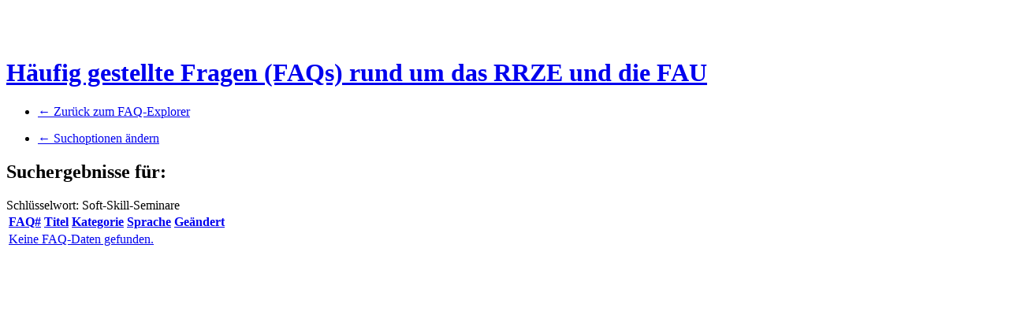

--- FILE ---
content_type: text/html; charset=utf-8
request_url: https://www.helpdesk.rrze.fau.de/otrs/public.pl?Action=PublicFAQSearch;Subaction=Search;Keyword=Soft-Skill-Seminare;SortBy=FAQID;Order=Down;TakeLastSearch=1;Filter=;Limit=;Type=
body_size: 3526
content:
<!DOCTYPE html>
<html>
<!--                                                                           -->
<!--        Znuny: Copyright (C) 2021 Znuny GmbH, https://znuny.org/           -->
<!--        OTRS: Copyright (C) 2001-2021 OTRS AG, https://otrs.com/           -->
<!--    GNU General Public License: https://www.gnu.org/licenses/gpl-3.0.txt   -->
<!--                                                                           -->

    <meta http-equiv="Content-type" content="text/html;charset=utf-8" />

    <meta name="robots" content="index,follow" />


    <meta id="viewport" name="viewport" content="">
    <script>
        (function(doc, win) {
            var viewport = doc.getElementById('viewport'),
                isIFrame = (win.top.location.href !== win.location.href),
                isPopup = (win.name.search(/^OTRSPopup_/) != -1);
            try {
              if (((!isIFrame && !isPopup) || (isIFrame && isPopup)) && (!localStorage.getItem("DesktopMode") || parseInt(localStorage.getItem("DesktopMode"), 10) <= 0)) {
                  viewport.setAttribute("content", "width=device-width, initial-scale=1.0, user-scalable=no");
              }
            }
            catch (Exception) {}
        }(document, window));
    </script>

    <link rel="search" type="application/opensearchdescription+xml" title="RRZE-Helpdesk (OTRS) - Öffentlich (FAQ#)" href="/otrs/public.pl?Action=PublicFAQSearch;Subaction=OpenSearchDescriptionFAQNumber" />
    <link rel="search" type="application/opensearchdescription+xml" title="RRZE-Helpdesk (OTRS) - Öffentlich (FAQ Volltext)" href="/otrs/public.pl?Action=PublicFAQSearch;Subaction=OpenSearchDescriptionFulltext" />
    <link rel="shortcut icon" href="/otrs-web/skins/Agent/default/img/icons/product.ico" type="image/ico" />
    <link rel="apple-touch-icon" href="/otrs-web/skins/Agent/default/img/icons/apple-touch-icon.png" />

    <link rel="stylesheet" type="text/css" href="/otrs-web/skins/Customer/default/css-cache/CommonCSS_1554b606535b96969506ba5a45eb7867.css" />

    <link rel="stylesheet" type="text/css" href="/otrs-web/skins/Customer/default/css-cache/ModuleCSS_e08a00e3c4ab6d2523b9fc2e17aff470.css" />

    <link rel="stylesheet" type="text/css" href="/otrs-web/skins/Customer/default/css/thirdparty/ui-theme/jquery-ui.css" />
    <link rel="stylesheet" type="text/css" href="/otrs-web/skins/Customer/default/css/thirdparty/jstree-theme/default/style.css" />

    <style type="text/css">
        #Header #Logo {
            background-image: url(/otrs-web/skins/Customer/default/img/logo.png);
            top: 9px;
            right: 0px;
            width: 216px;
            height: 45px;
        }
    </style>

    <link rel="stylesheet" type="text/css" href="/otrs-web/common/css/font-awesome.min.css" />

    <script>
      (function(doc, win) {
          var isIFrame = (win.top.location.href !== win.location.href),
              isPopup = (win.name.search(/^OTRSPopup_/) != -1);
          try {
            if (((!isIFrame && !isPopup) || (isIFrame && isPopup)) && (!localStorage.getItem("DesktopMode") || parseInt(localStorage.getItem("DesktopMode"), 10) <= 0)) {
              var ResponsiveCSS;
                ResponsiveCSS = doc.createElement("link");
              ResponsiveCSS.setAttribute("rel", "stylesheet");
              ResponsiveCSS.setAttribute("type", "text/css");
              ResponsiveCSS.setAttribute("href", "/otrs-web/skins/Customer/default/css-cache/ResponsiveCSS_c563b6172a42e1560062e06467f4e1ca.css");
              doc.getElementsByTagName("head")[0].appendChild(ResponsiveCSS);
              }
          }
          catch (Exception) {}
      }(document, window));
    </script>

    <title>FAQ durchsuchen - FAQ -  RRZE-Helpdesk (OTRS)</title>


<script type="text/javascript">//<![CDATA[
"use strict";

var Core = Core || {};
Core.App = Core.App || {};

/**
 * @function
 *      Ignores an event. Implemented without jQuery because no external JavaScript is available yet.
 * @return nothing
 */
function IgnoreEvent (Event) {
    if (Event.preventDefault) {
        Event.preventDefault();
    }
    Event.returnValue = false;
    return false;
}

/**
 * @function
 *      This function blocks all click events on the page until it is
 *      unblocked after all JavaScript was loaded. Implemented without
 *      jQuery because no external JavaScript is available yet.
 * @return nothing
 */
Core.App.BlockEvents = function() {
    if (document.addEventListener) {
        document.addEventListener('click', IgnoreEvent, false);
    }
    else {
        document.attachEvent('onclick', IgnoreEvent);
    }
};

/**
 * @function
 *      This function unblocks all click events on the page
 *      after all JavaScript was loaded. Implemented without
 *      jQuery because no external JavaScript is available yet.
 * @return nothing
 */
Core.App.UnblockEvents = function() {
    if (document.removeEventListener) {
        document.removeEventListener('click', IgnoreEvent, false);
    }
    else {
        document.detachEvent('onclick', IgnoreEvent);
    }
    // allow tests to wait for complete page load
    Core.App.PageLoadComplete = true;
};

// Now block all click events on the page to make sure that
// an agent does not click before all JavaScript was loaded,
// as event listeners are not yet available, for example.
Core.App.BlockEvents();
//]]></script>


</head>
<body class="NoJavaScript ">
<!-- start CI layout -->
    <div id="Header">
        <div id="Logo"></div>
        <h1 class="CompanyName">
            <a href="/otrs/public.pl?">Häufig gestellte Fragen (FAQs) rund um das RRZE und die FAU</a>
        </h1>
    </div>
<!-- end CI layout -->
<!-- end header -->

<div id="MainBox" class="TicketView ARIARoleMain SearchResults 0 Sortable">
    <div class="ActionRow">
        <ul class="Tabs">
            <li><a href="/otrs/public.pl?" class="HistoryBack">&larr; Zurück zum FAQ-Explorer</a></li>
        </ul>
        <div class="Clear"></div>
        <ul class="Tabs">
            <li>
                <a href="/otrs/public.pl?Action=PublicFAQSearch;Keyword=Soft-Skill-Seminare;SortBy=FAQID;Order=Down;">
                    &larr; Suchoptionen ändern
                </a>
            </li>
        </ul>
        <div class="Clear"></div>
        <div class="SearchTerms">
            <h2>Suchergebnisse für:</h2>
            <span>
                Schlüsselwort: Soft-Skill-Seminare
            </span>
        </div>
    </div>
    <div class="Content">
        <table class="Overview">
            <thead>
                <tr>
                    <th class="FAQNumber SortAscending">
                        <a href="/otrs/public.pl?Action=PublicFAQSearch;Subaction=Search;Keyword=Soft-Skill-Seminare;SortBy=FAQID;Order=Up;TakeLastSearch=1;Filter=;Limit=;Type=">
                            FAQ#
                        </a>
                    </th>
                    <th class="Title ">
                        <a href="/otrs/public.pl?Action=PublicFAQSearch;Subaction=Search;Keyword=Soft-Skill-Seminare;SortBy=Title;Order=Up;TakeLastSearch=1;Filter=;Limit=;Type=">
                            Titel
                        </a>
                    </th>
                    <th class="Category ">
                        <a href="/otrs/public.pl?Action=PublicFAQSearch;Subaction=Search;Keyword=Soft-Skill-Seminare;SortBy=Category;Order=Up;TakeLastSearch=1;Filter=;Limit=;Type=">
                            Kategorie
                        </a>
                    </th>
                    <th class="Language ">
                        <a href="/otrs/public.pl?Action=PublicFAQSearch;Subaction=Search;SortBy=Language;Order=Up;TakeLastSearch=1;Filter=;Limit=;Type=">
                            Sprache
                        </a>
                    </th>
                    <th class="Changed ">
                        <a href="/otrs/public.pl?Action=PublicFAQSearch;Subaction=Search;Keyword=Soft-Skill-Seminare;SortBy=Changed;Order=Up;TakeLastSearch=1;Filter=;Limit=;Type=">
                            Geändert
                        </a>
                    </th>
                </tr>
            </thead>
            <tbody>
                <tr id="EmptyMessage">
                    <td colspan="6">
                        <a href="#">Keine FAQ-Daten gefunden.</a>
                    </td>
                </tr>
            </tbody>
        </table>
    </div>
</div>

<div id="Footer" class="ARIARoleContentinfo">




</div>


<script type="text/javascript">//<![CDATA[
    "use strict";

    var CKEDITOR_BASEPATH = "/otrs-web/js/thirdparty/ckeditor-4.25.1-znuny-min/";
//]]></script>
<script type="text/javascript" src="/otrs-web/js/js-cache/CommonJS_faddaa5e42b539413a0c549c1a764a62.js"></script>
<script type="text/javascript" src="/otrs-web/js/js-cache/TranslationJS_de_223a955784ba8e12d00fd619ade3c4c9.js"></script>
<script type="text/javascript" src="/otrs-web/js/js-cache/TemplateJS_5f0ba20e815a964241634023df6bfe7f.js"></script>


<script type="text/javascript">//<![CDATA[
"use strict";

Core.Init.ExecuteInit('JS_LOADED');

Core.Customer.Enhance();

Core.App.Ready(function() {

    Core.Init.ExecuteInit('DOCUMENT_READY');

    Core.Config.AddConfig({"Action":"PublicFAQSearch","Autocomplete":{"Default":{"AutoCompleteActive":"1","ButtonText":"Suche","MaxResultsDisplayed":"20","MinQueryLength":"2","QueryDelay":"100"}},"Baselink":"/otrs/public.pl?","CGIHandle":"/otrs/public.pl","ChallengeToken":null,"CheckEmailAddresses":"1","CustomerChatPermission":null,"CustomerPanelSessionName":"OTRSCustomerInterface","InputFieldsActivated":"1","OTRSBusinessIsInstalled":0,"OTRSCONTROLIsInstalled":0,"OTRSSTORMIsInstalled":0,"SessionID":"","SessionIDCookie":1,"SessionName":"OTRSCustomerInterface","SessionUseCookie":"1","Subaction":"Search","UserLanguage":"de","VideoChatEnabled":null,"WebMaxFileUpload":"33554432","WebPath":"/otrs-web/"});


    Core.Init.ExecuteInit('CONFIG_LOADED');
    Core.Init.ExecuteInit('APP_GLOBAL_EARLY');
    Core.Init.ExecuteInit('APP_GLOBAL');
    Core.Init.ExecuteInit('APP_GLOBAL_LATE');
});
//]]></script>

<script type="text/javascript">//<![CDATA[
"use strict";
Core.App.Ready(function() {
    Core.Init.ExecuteInit('APP_MODULE_EARLY');



    Core.Init.ExecuteInit('APP_MODULE');
    Core.Init.ExecuteInit('APP_MODULE_LATE');
});
//]]></script>

<script type="text/javascript">//<![CDATA[
"use strict";
Core.App.Ready(function () {
    Core.Init.ExecuteInit('FINISH');
    Core.App.UnblockEvents();
});
//]]></script>

<div id="AjaxErrorDialog">
    <div id="AjaxErrorDialogInner">
        <div class="NoConnection" style="display:none;">
            <span class="Icon">
                <i class="fa fa-plug"></i>
            </span>
            <p>
                Znuny hat mögliche Netzwerkprobleme entdeckt. Sie können entweder versuchen die Seite manuell erneut zu laden oder Sie warten bis ihr Browser die Verbindung wiederhergestellt hat.
            </p>
        </div>
        <div class="ConnectionReEstablished" style="display:none;">
            <span class="Icon">
                <i class="fa fa-check"></i>
            </span>
            <p>
                Die Verbindung wurde nach einer temporären Unterbrechung wiederhergestellt. Möglicherweise funktionieren deshalb einige Elemente der aktuellen Seite nicht (mehr) korrekt. Um alle Elemente wieder wie gewünscht nutzen zu können, sollten Sie die aktuelle Seite neu laden.
            </p>
        </div>
    </div>
</div>

<div id="ResponsiveFooter">
    <div class="Visible-ScreenXL"></div>
    <div class="Visible-ScreenL"></div>
    <div class="Visible-ScreenM"></div>
    <div class="Visible-ScreenS"></div>
    <div class="Visible-ScreenXS"></div>
</div>

</body>
</html>
